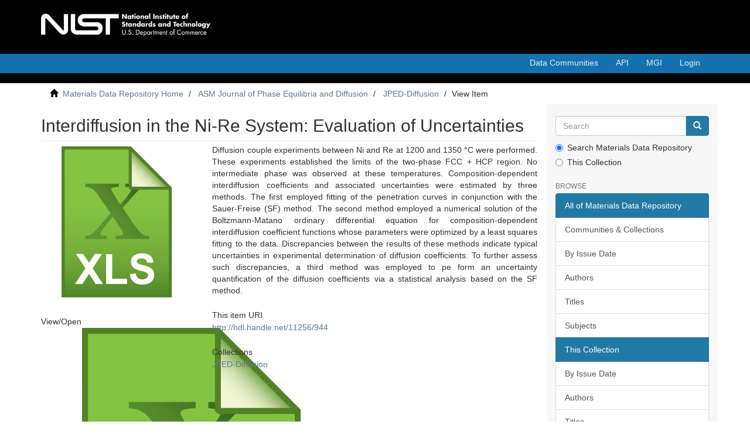

--- FILE ---
content_type: text/html;charset=utf-8
request_url: https://materialsdata.nist.gov/handle/11256/944
body_size: 5494
content:
<!DOCTYPE html>
            <!--[if lt IE 7]> <html class="no-js lt-ie9 lt-ie8 lt-ie7" lang="en"> <![endif]-->
            <!--[if IE 7]>    <html class="no-js lt-ie9 lt-ie8" lang="en"> <![endif]-->
            <!--[if IE 8]>    <html class="no-js lt-ie9" lang="en"> <![endif]-->
            <!--[if gt IE 8]><!--> <html class="no-js" lang="en"> <!--<![endif]-->
            <head><META http-equiv="Content-Type" content="text/html; charset=UTF-8">
<meta content="text/html; charset=UTF-8" http-equiv="Content-Type">
<meta content="IE=edge,chrome=1" http-equiv="X-UA-Compatible">
<meta content="width=device-width,initial-scale=1" name="viewport">
<link rel="shortcut icon" href="/themes/Mirage2/images/favicon.ico">
<link rel="apple-touch-icon" href="/themes/Mirage2/images/apple-touch-icon.png">
<meta name="Generator" content="DSpace 6.3">
<link href="/themes/Mirage2/styles/main.css" rel="stylesheet">
<link type="application/opensearchdescription+xml" rel="search" href="http://materialsdata.nist.gov:80/open-search/description.xml" title="DSpace">
<script>
                //Clear default text of empty text areas on focus
                function tFocus(element)
                {
                if (element.value == ' '){element.value='';}
                }
                //Clear default text of empty text areas on submit
                function tSubmit(form)
                {
                var defaultedElements = document.getElementsByTagName("textarea");
                for (var i=0; i != defaultedElements.length; i++){
                if (defaultedElements[i].value == ' '){
                defaultedElements[i].value='';}}
                }
                //Disable pressing 'enter' key to submit a form (otherwise pressing 'enter' causes a submission to start over)
                function disableEnterKey(e)
                {
                var key;

                if(window.event)
                key = window.event.keyCode;     //Internet Explorer
                else
                key = e.which;     //Firefox and Netscape

                if(key == 13)  //if "Enter" pressed, then disable!
                return false;
                else
                return true;
                }
            </script><!--[if lt IE 9]>
                <script src="/themes/Mirage2/vendor/html5shiv/dist/html5shiv.js"> </script>
                <script src="/themes/Mirage2/vendor/respond/dest/respond.min.js"> </script>
                <![endif]--><script src="/themes/Mirage2/vendor/modernizr/modernizr.js"> </script>
<title>Interdiffusion in the Ni-Re System: Evaluation of Uncertainties</title>
<link rel="schema.DCTERMS" href="http://purl.org/dc/terms/" />
<link rel="schema.DC" href="http://purl.org/dc/elements/1.1/" />
<meta name="DC.contributor" content="Materials Science and Engineering Division, NIST, Gaithersburg, MD 20899" xml:lang="en_US" />
<meta name="DC.contributor" content="Applied and Computational Mathematics Division, NIST, Gaithersburg, MD 20899" xml:lang="en_US" />
<meta name="DC.contributor" content="Theiss Research, La Jolla, CA 92037" xml:lang="en_US" />
<meta name="DC.contributor" content="Department of Materials Science and Engineering, University of Wisconsin, Madison, WI 53706" xml:lang="en_US" />
<meta name="DC.creator" content="Boettinger, William J" />
<meta name="DC.creator" content="Williams, Maureen E" />
<meta name="DC.creator" content="Moon, Kil-Won" />
<meta name="DC.creator" content="McFadden, Geoffrey B" />
<meta name="DC.creator" content="Patrone, Paul N" />
<meta name="DC.creator" content="Perepezko, John H" />
<meta name="DC.contributor" content="william.boettinger@nist.gov" xml:lang="en_US" />
<meta name="DCTERMS.dateAccepted" content="2017-06-22T18:38:19Z" scheme="DCTERMS.W3CDTF" />
<meta name="DCTERMS.available" content="2017-06-22T18:38:19Z" scheme="DCTERMS.W3CDTF" />
<meta name="DCTERMS.issued" content="2017-06-22" scheme="DCTERMS.W3CDTF" />
<meta name="DCTERMS.bibliographicCitation" content="J. Phase Equilib. Diffus. (2017) 38" xml:lang="en_US" />
<meta name="DC.identifier" content="http://hdl.handle.net/11256/944" scheme="DCTERMS.URI" />
<meta name="DCTERMS.abstract" content="Diffusion couple experiments between Ni and Re at 1200 and 1350 °C were performed. These experiments established the limits of the two-phase FCC + HCP region. No intermediate phase was observed at these temperatures. Composition-dependent interdiffusion coefficients and associated uncertainties were estimated by three methods. The first employed fitting of the penetration curves in conjunction with the Sauer-Freise (SF) method.  The second method employed a numerical solution of the Boltzmann-Matano ordinary differential equation for composition-dependent interdiffusion coefficient functions whose parameters were optimized by a least squares fitting to the data. Discrepancies between the results of these methods indicate typical uncertainties in experimental determination of diffusion coefficients. To further assess such discrepancies, a third method was employed to pe form an uncertainty quantification of the diffusion coefficients via a statistical analysis based on the SF method." xml:lang="en_US" />
<meta name="DC.description" content="William J. Boettinger acknowledges support from the U.S. Department of Commerce, National Institute of Standards and Technology under financial assistance Award 70NANB15H279. Discussions with Anthony Kearsley and James Filliben of NIST and &#xD;&#xA;experimental assistance from Yuson Yang of the University of Wisconsin-Madison are greatly appreciated" xml:lang="en_US" />
<meta name="DC.relation" content="http://dx.doi.org/10.1007/s11669-017-0562-7" xml:lang="en_US" scheme="DCTERMS.URI" />
<meta name="DC.rights" content="CC0 1.0 Universal" xml:lang="*" />
<meta name="DC.rights" content="http://creativecommons.org/publicdomain/zero/1.0/" xml:lang="*" scheme="DCTERMS.URI" />
<meta name="DC.subject" content="binary diffusion" xml:lang="en_US" />
<meta name="DC.subject" content="composition profiles" xml:lang="en_US" />
<meta name="DC.subject" content="diffusion couples" xml:lang="en_US" />
<meta name="DC.subject" content="experimental study" xml:lang="en_US" />
<meta name="DC.subject" content="alloy" xml:lang="en_US" />
<meta name="DC.title" content="Interdiffusion in the Ni-Re System: Evaluation of Uncertainties" xml:lang="en_US" />
<meta name="DC.type" content="Dataset" xml:lang="en_US" />
<meta content="binary diffusion; composition profiles; diffusion couples; experimental study; alloy; Dataset" name="citation_keywords">
<meta content="Interdiffusion in the Ni-Re System: Evaluation of Uncertainties" name="citation_title">
<meta content="Boettinger, William J" name="citation_author">
<meta content="Williams, Maureen E" name="citation_author">
<meta content="Moon, Kil-Won" name="citation_author">
<meta content="McFadden, Geoffrey B" name="citation_author">
<meta content="Patrone, Paul N" name="citation_author">
<meta content="Perepezko, John H" name="citation_author">
<meta content="https://materialsdata.nist.gov/bitstream/11256/944/2/Ni-Re%201200%20B.xls" name="citation_pdf_url">
<meta content="2017-06-22" name="citation_date">
<meta content="https://materialsdata.nist.gov/handle/11256/944" name="citation_abstract_html_url">
</head><body>
<header>
<div role="navigation" class="navbar navbar-default navbar-static-top">
<div class="container">
<div class="navbar-header">
<button data-toggle="offcanvas" class="navbar-toggle" type="button"><span class="sr-only">Toggle navigation</span><span class="icon-bar"></span><span class="icon-bar"></span><span class="icon-bar"></span></button><a class="navbar-brand" href="https://www.nist.gov"><img alt="NIST Brand Image" src="/themes/Mirage2//images/nistBrand.png"></a>
<div class="navbar-header pull-right visible-xs hidden-sm hidden-md hidden-lg">
<ul class="nav nav-pills pull-left ">
<li>
<form method="get" action="/login" style="display: inline">
<button class="navbar-toggle navbar-link"><b aria-hidden="true" class="visible-xs glyphicon glyphicon-user"></b></button>
</form>
</li>
</ul>
</div>
</div>
<div class="navbar-header pull-right hidden-xs">
<ul class="nav navbar-nav pull-left">
<li>
<a href="/community-list">Data Communities</a>
</li>
<li>
<a target="_blank" href="/rest">API</a>
</li>
<li>
<a target="_blank" href="https://www.mgi.gov/">MGI</a>
</li>
</ul>
<ul class="nav navbar-nav pull-left"></ul>
<ul class="nav navbar-nav pull-left">
<li>
<a href="/login"><span class="hidden-xs">Login</span></a>
</li>
</ul>
<button type="button" class="navbar-toggle visible-sm" data-toggle="offcanvas"><span class="sr-only">Toggle navigation</span><span class="icon-bar"></span><span class="icon-bar"></span><span class="icon-bar"></span></button>
</div>
</div>
</div>
</header>
<div class="trail-wrapper hidden-print">
<div class="container">
<div class="row">
<div class="col-xs-12">
<div class="breadcrumb dropdown visible-xs">
<a data-toggle="dropdown" class="dropdown-toggle" role="button" href="#" id="trail-dropdown-toggle">View Item&nbsp;<b class="caret"></b></a>
<ul aria-labelledby="trail-dropdown-toggle" role="menu" class="dropdown-menu">
<li role="presentation">
<a role="menuitem" href="/"><i aria-hidden="true" class="glyphicon glyphicon-home"></i>&nbsp;
                        Materials Data Repository Home</a>
</li>
<li role="presentation">
<a role="menuitem" href="/handle/11256/924">ASM Journal of Phase Equilibria and Diffusion</a>
</li>
<li role="presentation">
<a role="menuitem" href="/handle/11256/925">JPED-Diffusion</a>
</li>
<li role="presentation" class="disabled">
<a href="#" role="menuitem">View Item</a>
</li>
</ul>
</div>
<ul class="breadcrumb hidden-xs">
<li>
<i aria-hidden="true" class="glyphicon glyphicon-home"></i>&nbsp;
            <a href="/">Materials Data Repository Home</a>
</li>
<li>
<a href="/handle/11256/924">ASM Journal of Phase Equilibria and Diffusion</a>
</li>
<li>
<a href="/handle/11256/925">JPED-Diffusion</a>
</li>
<li class="active">View Item</li>
</ul>
</div>
</div>
</div>
</div>
<div class="hidden" id="no-js-warning-wrapper">
<div id="no-js-warning">
<div class="notice failure">JavaScript is disabled for your browser. Some features of this site may not work without it.</div>
</div>
</div>
<div class="container" id="main-container">
<div class="row row-offcanvas row-offcanvas-right">
<div class="horizontal-slider clearfix">
<div class="col-xs-12 col-sm-12 col-md-9 main-content">
<div>
<div id="aspect_artifactbrowser_ItemViewer_div_item-view" class="ds-static-div primary">
<!-- External Metadata URL: cocoon://metadata/handle/11256/944/mets.xml-->
<div class="item-summary-view-metadata">
<h2 class="page-header first-page-header">Interdiffusion in the Ni-Re System: Evaluation of Uncertainties</h2>
<div class="row">
<div class="col-sm-4">
<div class="row">
<div class="col-xs-6 col-sm-12">
<div class="thumbnail">
<img style="height: 80px; width: 80px;" src="/themes/Mirage2//images/xls.png" alt="Icon"></div>
</div>
<div class="col-xs-6 col-sm-12">
<div class="item-page-field-wrapper table word-break">
<h5>View/<wbr></wbr>Open</h5>
<div>
<a href="/bitstream/handle/11256/944/Ni-Re%201200%20A.xls?sequence=1&isAllowed=y"><img style="height: 45px; margin-bottom: 5px;" src="/themes/Mirage2//images/xls.png" alt="Icon">Diffusion profile A of sample annealed at 1200 &deg;C (37Kb)</a>
</div>
<div>
<a href="/bitstream/handle/11256/944/Ni-Re%201200%20B.xls?sequence=2&isAllowed=y"><img style="height: 45px; margin-bottom: 5px;" src="/themes/Mirage2//images/xls.png" alt="Icon">Diffusion profile B of sample annealed at 1200 &deg;C (41Kb)</a>
</div>
<div>
<a href="/bitstream/handle/11256/944/Ni-Re%201350%20A.xls?sequence=3&isAllowed=y"><img style="height: 45px; margin-bottom: 5px;" src="/themes/Mirage2//images/xls.png" alt="Icon">Diffusion profile A of sample annealed at 1350 &deg;C (32Kb)</a>
</div>
<div>
<a href="/bitstream/handle/11256/944/Ni-Re%201350%20B.xls?sequence=4&isAllowed=y"><img style="height: 45px; margin-bottom: 5px;" src="/themes/Mirage2//images/xls.png" alt="Icon">Diffusion profile B of sample annealed at 1350 &deg;C (32.5Kb)</a>
</div>
<div>
<a href="/bitstream/handle/11256/944/D%20values%20averages.xlsx?sequence=5&isAllowed=y"><i aria-hidden="true" class="glyphicon  glyphicon-file"></i>Interdiffusion coefficient vs. composition obtained using three methods and their mean valuess (33.20Kb)</a>
</div>
</div>
</div>
</div>
<div class="simple-item-view-date word-break item-page-field-wrapper table">
<h5>Date</h5>2017-06-22</div>
<div class="simple-item-view-authors item-page-field-wrapper table">
<h5>Author</h5>
<div>Boettinger, William J</div>
<div>Williams, Maureen E</div>
<div>Moon, Kil-Won</div>
<div>McFadden, Geoffrey B</div>
<div>Patrone, Paul N</div>
<div>Perepezko, John H</div>
</div>
<div class="simple-item-view-show-full item-page-field-wrapper table">
<h5>Metadata</h5>
<a href="/handle/11256/944?show=full">Show full item record</a>
</div>
</div>
<div class="col-sm-8">
<div class="simple-item-view-description item-page-field-wrapper table">
<h5 class="visible-xs">Abstract</h5>
<div>Diffusion couple experiments between Ni and Re at 1200 and 1350 &deg;C were performed. These experiments established the limits of the two-phase FCC + HCP region. No intermediate phase was observed at these temperatures. Composition-dependent interdiffusion coefficients and associated uncertainties were estimated by three methods. The first employed fitting of the penetration curves in conjunction with the Sauer-Freise (SF) method.  The second method employed a numerical solution of the Boltzmann-Matano ordinary differential equation for composition-dependent interdiffusion coefficient functions whose parameters were optimized by a least squares fitting to the data. Discrepancies between the results of these methods indicate typical uncertainties in experimental determination of diffusion coefficients. To further assess such discrepancies, a third method was employed to pe form an uncertainty quantification of the diffusion coefficients via a statistical analysis based on the SF method.</div>
</div>
<div class="simple-item-view-uri item-page-field-wrapper table">
<h5>This item URI</h5>
<span><a href="http://hdl.handle.net/11256/944">http://hdl.handle.net/11256/944</a></span>
</div>
<div class="simple-item-view-collections item-page-field-wrapper table">
<h5>Collections</h5>
<ul class="ds-referenceSet-list">
<!-- External Metadata URL: cocoon://metadata/handle/11256/925/mets.xml-->
<li>
<a href="/handle/11256/925">JPED-Diffusion</a>
</li>
</ul>
</div>
</div>
</div>
</div>
<div class="license-info table">
<p>The following license files are associated with this item:</p>
<ul class="list-unstyled">
<li>
<a href="">Creative Commons</a>
</li>
</ul>
</div>
</div>
<div class="row" about="http://hdl.handle.net/11256/944">
<div class="col-sm-3 col-xs-12">
<a title="CC0 1.0 Universal" alt="CC0 1.0 Universal" href="http://creativecommons.org/publicdomain/zero/1.0/" rel="license"><img class="img-responsive" src="/themes/Mirage2//images/creativecommons/cc-zero.png" alt="CC0 1.0 Universal"></a>
</div>
<div class="col-sm-8">
<span>Except where otherwise noted, this item's license is described as CC0 1.0 Universal</span>
</div>
</div>
</div>
<div class="visible-xs visible-sm">
<footer>
<div class="row">
<hr>
<div class="col-xs-7 col-sm-8">
<div class="hidden-print">
<a target="_blank" href="/" style="padding-right: 10px">Home</a><a target="_blank" href="/page/about" style="padding-right: 10px">About</a><a target="_blank" href="/page/faq" style="padding-right: 10px">FAQ</a><a target="_blank" href="/page/tos" style="padding-right: 10px">Terms of Service</a><a target="_blank" href="https://www.nist.gov/privacy-policy#privpolicy" style="padding-right: 10px">Privacy Policy</a><a target="_blank" href="https://www.nist.gov/disclaimer" style="padding-right: 10px">Disclaimer</a><a href="https://www.nist.gov/office-director/freedom-information-act" style="padding-right: 10px">Freedom of Information Act</a><a href="/contact">Contact Us</a>
</div>
</div>
<div class="col-xs-5 col-sm-4 hidden-print">
<div class="pull-right">
<a href="https://www.nist.gov/" target="_blank" title=""><img src="/themes/Mirage2//images/nistBrandBlack.png" style="width: 250px;" alt="NIST"></a>
</div>
</div>
</div>
<a class="hidden" href="/htmlmap">&nbsp;</a>
<p>&nbsp;</p>
</footer>
</div>
</div>
<div role="navigation" id="sidebar" class="col-xs-6 col-sm-3 sidebar-offcanvas">
<div class="word-break hidden-print" id="ds-options">
<div class="ds-option-set" id="ds-search-option">
<form method="post" class="" id="ds-search-form" action="/discover">
<fieldset>
<div class="input-group">
<input placeholder="Search" type="text" class="ds-text-field form-control" name="query"><span class="input-group-btn"><button title="Go" class="ds-button-field btn btn-primary"><span aria-hidden="true" class="glyphicon glyphicon-search"></span></button></span>
</div>
<div class="radio">
<label><input checked value="" name="scope" type="radio" id="ds-search-form-scope-all">Search Materials Data Repository</label>
</div>
<div class="radio">
<label><input name="scope" type="radio" id="ds-search-form-scope-container" value="11256/925">This Collection</label>
</div>
</fieldset>
</form>
</div>
<h2 class="ds-option-set-head  h6">Browse</h2>
<div id="aspect_viewArtifacts_Navigation_list_browse" class="list-group">
<a class="list-group-item active"><span class="h5 list-group-item-heading  h5">All of Materials Data Repository</span></a><a href="/community-list" class="list-group-item ds-option">Communities &amp; Collections</a><a href="/browse?type=dateissued" class="list-group-item ds-option">By Issue Date</a><a href="/browse?type=author" class="list-group-item ds-option">Authors</a><a href="/browse?type=title" class="list-group-item ds-option">Titles</a><a href="/browse?type=subject" class="list-group-item ds-option">Subjects</a><a class="list-group-item active"><span class="h5 list-group-item-heading  h5">This Collection</span></a><a href="/handle/11256/925/browse?type=dateissued" class="list-group-item ds-option">By Issue Date</a><a href="/handle/11256/925/browse?type=author" class="list-group-item ds-option">Authors</a><a href="/handle/11256/925/browse?type=title" class="list-group-item ds-option">Titles</a><a href="/handle/11256/925/browse?type=subject" class="list-group-item ds-option">Subjects</a>
</div>
<h2 class="ds-option-set-head  h6">My Account</h2>
<div id="aspect_viewArtifacts_Navigation_list_account" class="list-group">
<a href="/login" class="list-group-item ds-option">Login</a>
</div>
<div id="aspect_viewArtifacts_Navigation_list_context" class="list-group"></div>
<div id="aspect_viewArtifacts_Navigation_list_administrative" class="list-group"></div>
<div id="aspect_discovery_Navigation_list_discovery" class="list-group"></div>
</div>
</div>
</div>
</div>
<div class="hidden-xs hidden-sm">
<footer>
<div class="row">
<hr>
<div class="col-xs-7 col-sm-8">
<div class="hidden-print">
<a target="_blank" href="/" style="padding-right: 10px">Home</a><a target="_blank" href="/page/about" style="padding-right: 10px">About</a><a target="_blank" href="/page/faq" style="padding-right: 10px">FAQ</a><a target="_blank" href="/page/tos" style="padding-right: 10px">Terms of Service</a><a target="_blank" href="https://www.nist.gov/privacy-policy#privpolicy" style="padding-right: 10px">Privacy Policy</a><a target="_blank" href="https://www.nist.gov/disclaimer" style="padding-right: 10px">Disclaimer</a><a href="https://www.nist.gov/office-director/freedom-information-act" style="padding-right: 10px">Freedom of Information Act</a><a href="/contact">Contact Us</a>
</div>
</div>
<div class="col-xs-5 col-sm-4 hidden-print">
<div class="pull-right">
<a href="https://www.nist.gov/" target="_blank" title=""><img src="/themes/Mirage2//images/nistBrandBlack.png" style="width: 250px;" alt="NIST"></a>
</div>
</div>
</div>
<a class="hidden" href="/htmlmap">&nbsp;</a>
<p>&nbsp;</p>
</footer>
</div>
</div>
<script type="text/javascript">
                         if(typeof window.publication === 'undefined'){
                            window.publication={};
                          };
                        window.publication.contextPath= '';window.publication.themePath= '/themes/Mirage2/';</script><script>if(!window.DSpace){window.DSpace={};}window.DSpace.context_path='';window.DSpace.theme_path='/themes/Mirage2/';</script><script src="/themes/Mirage2/scripts/theme.js"> </script>
<script defer src="https://static.cloudflareinsights.com/beacon.min.js/vcd15cbe7772f49c399c6a5babf22c1241717689176015" integrity="sha512-ZpsOmlRQV6y907TI0dKBHq9Md29nnaEIPlkf84rnaERnq6zvWvPUqr2ft8M1aS28oN72PdrCzSjY4U6VaAw1EQ==" data-cf-beacon='{"version":"2024.11.0","token":"9ef5b487afff42a68917b2d63593a474","server_timing":{"name":{"cfCacheStatus":true,"cfEdge":true,"cfExtPri":true,"cfL4":true,"cfOrigin":true,"cfSpeedBrain":true},"location_startswith":null}}' crossorigin="anonymous"></script>
<script>(function(){function c(){var b=a.contentDocument||a.contentWindow.document;if(b){var d=b.createElement('script');d.innerHTML="window.__CF$cv$params={r:'9c6513430c11f21e',t:'MTc2OTgxOTE2Mg=='};var a=document.createElement('script');a.src='/cdn-cgi/challenge-platform/scripts/jsd/main.js';document.getElementsByTagName('head')[0].appendChild(a);";b.getElementsByTagName('head')[0].appendChild(d)}}if(document.body){var a=document.createElement('iframe');a.height=1;a.width=1;a.style.position='absolute';a.style.top=0;a.style.left=0;a.style.border='none';a.style.visibility='hidden';document.body.appendChild(a);if('loading'!==document.readyState)c();else if(window.addEventListener)document.addEventListener('DOMContentLoaded',c);else{var e=document.onreadystatechange||function(){};document.onreadystatechange=function(b){e(b);'loading'!==document.readyState&&(document.onreadystatechange=e,c())}}}})();</script></body></html>
